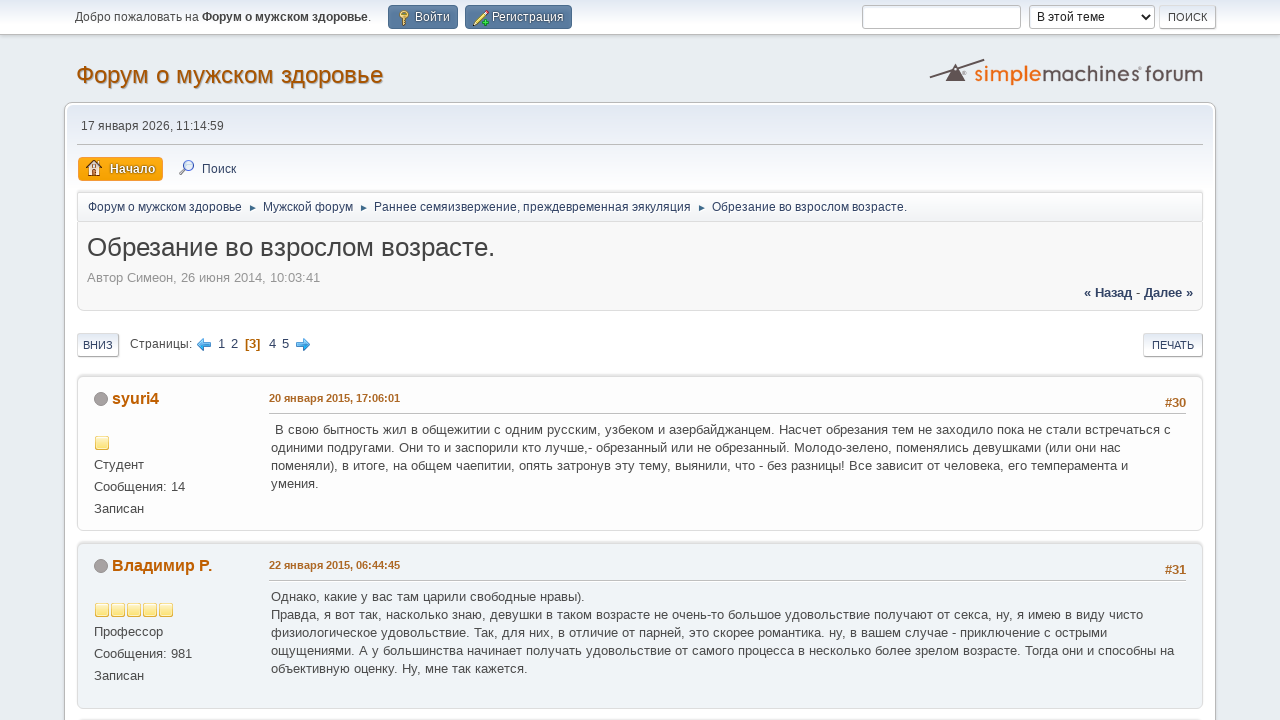

--- FILE ---
content_type: text/html; charset=UTF-8
request_url: https://forum-gpills.ru/index.php?topic=98.30
body_size: 12417
content:
<!DOCTYPE html>
<html lang="ru-RU">
<head>
	<meta charset="UTF-8">
	<link rel="stylesheet" href="https://forum-gpills.ru/Themes/default/css/minified_8a851988726dbf41b6842f669719af4b.css?smf214_1692777064">
	<style>
	img.avatar { max-width: 65px !important; max-height: 65px !important; }
	
	</style>
	<script>
		var smf_theme_url = "https://forum-gpills.ru/Themes/default";
		var smf_default_theme_url = "https://forum-gpills.ru/Themes/default";
		var smf_images_url = "https://forum-gpills.ru/Themes/default/images";
		var smf_smileys_url = "https://forum-gpills.site/Smileys";
		var smf_smiley_sets = "fugue,alienine";
		var smf_smiley_sets_default = "fugue";
		var smf_avatars_url = "http://forum.gpills.me/avatars";
		var smf_scripturl = "https://forum-gpills.ru/index.php?PHPSESSID=a04ca573f4fce55116f311238672007b&amp;";
		var smf_iso_case_folding = false;
		var smf_charset = "UTF-8";
		var smf_session_id = "7ac06e6e000b7d854d8906444fb08a1a";
		var smf_session_var = "f24103b9d0da";
		var smf_member_id = 0;
		var ajax_notification_text = 'Загружается...';
		var help_popup_heading_text = 'Подсказка';
		var banned_text = 'Гость, вы забанены и не можете оставлять сообщения на форуме!';
		var smf_txt_expand = 'Развернуть';
		var smf_txt_shrink = 'Свернуть';
		var smf_collapseAlt = 'Скрыть';
		var smf_expandAlt = 'Показать';
		var smf_quote_expand = false;
		var allow_xhjr_credentials = false;
	</script>
	<script src="https://ajax.googleapis.com/ajax/libs/jquery/3.6.3/jquery.min.js"></script>
	<script src="https://forum-gpills.ru/Themes/default/scripts/jquery.sceditor.bbcode.min.js?smf214_1692777064"></script>
	<script src="https://forum-gpills.ru/Themes/default/scripts/minified_fa0ad9ce7015ad786fbe75b6912d9280.js?smf214_1692777064"></script>
	<script src="https://forum-gpills.ru/Themes/default/scripts/minified_87bac0155a482725df23b51247f31b3a.js?smf214_1692777064" defer></script>
	<script>
		var smf_smileys_url = 'https://forum-gpills.site/Smileys/fugue';
		var bbc_quote_from = 'Цитата';
		var bbc_quote = 'Цитировать';
		var bbc_search_on = 'от';
	var smf_you_sure ='Хотите сделать это?';
	</script>
	<title>Обрезание во взрослом возрасте. - Страница 3</title>
	<meta name="viewport" content="width=device-width, initial-scale=1">
	<meta property="og:site_name" content="Форум о мужском здоровье">
	<meta property="og:title" content="Обрезание во взрослом возрасте. - Страница 3">
	<meta name="keywords" content="форум, виагра, сиалис, левитра, импаза, импотенция, сеалекс, аликапс">
	<meta property="og:url" content="https://forum-gpills.ru/index.php?PHPSESSID=a04ca573f4fce55116f311238672007b&amp;topic=98.30">
	<meta property="og:description" content="Обрезание во взрослом возрасте. - Страница 3">
	<meta name="description" content="Обрезание во взрослом возрасте. - Страница 3">
	<meta name="theme-color" content="#557EA0">
	<link rel="canonical" href="https://forum-gpills.ru/index.php?topic=98.30">
	<link rel="help" href="https://forum-gpills.ru/index.php?PHPSESSID=a04ca573f4fce55116f311238672007b&amp;action=help">
	<link rel="contents" href="https://forum-gpills.ru/index.php?PHPSESSID=a04ca573f4fce55116f311238672007b&amp;">
	<link rel="search" href="https://forum-gpills.ru/index.php?PHPSESSID=a04ca573f4fce55116f311238672007b&amp;action=search">
	<link rel="alternate" type="application/rss+xml" title="Форум о мужском здоровье - RSS" href="https://forum-gpills.ru/index.php?PHPSESSID=a04ca573f4fce55116f311238672007b&amp;action=.xml;type=rss2;board=12">
	<link rel="alternate" type="application/atom+xml" title="Форум о мужском здоровье - Atom" href="https://forum-gpills.ru/index.php?PHPSESSID=a04ca573f4fce55116f311238672007b&amp;action=.xml;type=atom;board=12">
	<link rel="next" href="https://forum-gpills.ru/index.php?PHPSESSID=a04ca573f4fce55116f311238672007b&amp;topic=98.45">
	<link rel="prev" href="https://forum-gpills.ru/index.php?PHPSESSID=a04ca573f4fce55116f311238672007b&amp;topic=98.15">
	<link rel="index" href="https://forum-gpills.ru/index.php?PHPSESSID=a04ca573f4fce55116f311238672007b&amp;board=12.0">
<!-- Yandex.RTB -->
<script>window.yaContextCb=window.yaContextCb||[]</script>
<script src="https://yandex.ru/ads/system/context.js" async></script><style>.vv_special { display:none; }</style>
</head>
<body id="chrome" class="action_messageindex board_12">
<div id="footerfix">
	<div id="top_section">
		<div class="inner_wrap">
			<ul class="floatleft" id="top_info">
				<li class="welcome">
					Добро пожаловать на <strong>Форум о мужском здоровье</strong>.
				</li>
				<li class="button_login">
					<a href="https://forum-gpills.ru/index.php?PHPSESSID=a04ca573f4fce55116f311238672007b&amp;action=login" class="open" onclick="return reqOverlayDiv(this.href, 'Войти', 'login');">
						<span class="main_icons login"></span>
						<span class="textmenu">Войти</span>
					</a>
				</li>
				<li class="button_signup">
					<a href="https://forum-gpills.ru/index.php?PHPSESSID=a04ca573f4fce55116f311238672007b&amp;action=signup" class="open">
						<span class="main_icons regcenter"></span>
						<span class="textmenu">Регистрация</span>
					</a>
				</li>
			</ul>
			<form id="search_form" class="floatright" action="https://forum-gpills.ru/index.php?PHPSESSID=a04ca573f4fce55116f311238672007b&amp;action=search2" method="post" accept-charset="UTF-8">
				<input type="search" name="search" value="">&nbsp;
				<select name="search_selection">
					<option value="all">По всему форуму </option>
					<option value="topic" selected>В этой теме</option>
					<option value="board">В этом разделе</option>
				</select>
				<input type="hidden" name="sd_topic" value="98">
				<input type="submit" name="search2" value="Поиск" class="button">
				<input type="hidden" name="advanced" value="0">
			</form>
		</div><!-- .inner_wrap -->
	</div><!-- #top_section -->
	<div id="header">
		<h1 class="forumtitle">
			<a id="top" href="https://forum-gpills.ru/index.php?PHPSESSID=a04ca573f4fce55116f311238672007b&amp;">Форум о мужском здоровье</a>
		</h1>
		<img id="smflogo" src="https://forum-gpills.ru/Themes/default/images/smflogo.svg" alt="Simple Machines Forum" title="Simple Machines Forum">
	</div>
	<div id="wrapper">
		<div id="upper_section">
			<div id="inner_section">
				<div id="inner_wrap" class="hide_720">
					<div class="user">
						<time datetime="2026-01-17T08:14:59Z">17 января 2026, 11:14:59</time>
					</div>
				</div>
				<a class="mobile_user_menu">
					<span class="menu_icon"></span>
					<span class="text_menu">Главное меню</span>
				</a>
				<div id="main_menu">
					<div id="mobile_user_menu" class="popup_container">
						<div class="popup_window description">
							<div class="popup_heading">Главное меню
								<a href="javascript:void(0);" class="main_icons hide_popup"></a>
							</div>
							
					<ul class="dropmenu menu_nav">
						<li class="button_home">
							<a class="active" href="https://forum-gpills.ru/index.php?PHPSESSID=a04ca573f4fce55116f311238672007b&amp;">
								<span class="main_icons home"></span><span class="textmenu">Начало</span>
							</a>
						</li>
						<li class="button_search">
							<a href="https://forum-gpills.ru/index.php?PHPSESSID=a04ca573f4fce55116f311238672007b&amp;action=search">
								<span class="main_icons search"></span><span class="textmenu">Поиск</span>
							</a>
						</li>
					</ul><!-- .menu_nav -->
						</div>
					</div>
				</div>
				<div class="navigate_section">
					<ul>
						<li>
							<a href="https://forum-gpills.ru/index.php?PHPSESSID=a04ca573f4fce55116f311238672007b&amp;"><span>Форум о мужском здоровье</span></a>
						</li>
						<li>
							<span class="dividers"> &#9658; </span>
							<a href="https://forum-gpills.ru/index.php?PHPSESSID=a04ca573f4fce55116f311238672007b&amp;#c4"><span>Мужской форум</span></a>
						</li>
						<li>
							<span class="dividers"> &#9658; </span>
							<a href="https://forum-gpills.ru/index.php?PHPSESSID=a04ca573f4fce55116f311238672007b&amp;board=12.0"><span>Раннее семяизвержение, преждевременная эякуляция</span></a>
						</li>
						<li class="last">
							<span class="dividers"> &#9658; </span>
							<a href="https://forum-gpills.ru/index.php?PHPSESSID=a04ca573f4fce55116f311238672007b&amp;topic=98.0"><span>Обрезание во взрослом возрасте.</span></a>
						</li>
					</ul>
				</div><!-- .navigate_section -->
			</div><!-- #inner_section -->
		</div><!-- #upper_section -->
		<div id="content_section">
			<div id="main_content_section">
		<div id="display_head" class="information">
			<h2 class="display_title">
				<span id="top_subject">Обрезание во взрослом возрасте.</span>
			</h2>
			<p>Автор Симеон, 26 июня 2014, 10:03:41</p>
			<span class="nextlinks floatright"><a href="https://forum-gpills.ru/index.php?PHPSESSID=a04ca573f4fce55116f311238672007b&amp;topic=98.0;prev_next=prev#new">&laquo; назад</a> - <a href="https://forum-gpills.ru/index.php?PHPSESSID=a04ca573f4fce55116f311238672007b&amp;topic=98.0;prev_next=next#new">далее &raquo;</a></span>
		</div><!-- #display_head -->
		
		<div class="pagesection top">
			
		<div class="buttonlist floatright">
			
				<a class="button button_strip_print" href="https://forum-gpills.ru/index.php?PHPSESSID=a04ca573f4fce55116f311238672007b&amp;action=printpage;topic=98.0"  rel="nofollow">Печать</a>
		</div>
			 
			<div class="pagelinks floatleft">
				<a href="#bot" class="button">Вниз</a>
				<span class="pages">Страницы</span><a class="nav_page" href="https://forum-gpills.ru/index.php?PHPSESSID=a04ca573f4fce55116f311238672007b&amp;topic=98.15"><span class="main_icons previous_page"></span></a> <a class="nav_page" href="https://forum-gpills.ru/index.php?PHPSESSID=a04ca573f4fce55116f311238672007b&amp;topic=98.0">1</a> <a class="nav_page" href="https://forum-gpills.ru/index.php?PHPSESSID=a04ca573f4fce55116f311238672007b&amp;topic=98.15">2</a> <span class="current_page">3</span> <a class="nav_page" href="https://forum-gpills.ru/index.php?PHPSESSID=a04ca573f4fce55116f311238672007b&amp;topic=98.45">4</a> <a class="nav_page" href="https://forum-gpills.ru/index.php?PHPSESSID=a04ca573f4fce55116f311238672007b&amp;topic=98.60">5</a> <a class="nav_page" href="https://forum-gpills.ru/index.php?PHPSESSID=a04ca573f4fce55116f311238672007b&amp;topic=98.45"><span class="main_icons next_page"></span></a> 
			</div>
		<div class="mobile_buttons floatright">
			<a class="button mobile_act">Действия пользователя</a>
			
		</div>
		</div>
		<div id="forumposts">
			<form action="https://forum-gpills.ru/index.php?PHPSESSID=a04ca573f4fce55116f311238672007b&amp;action=quickmod2;topic=98.30" method="post" accept-charset="UTF-8" name="quickModForm" id="quickModForm" onsubmit="return oQuickModify.bInEditMode ? oQuickModify.modifySave('7ac06e6e000b7d854d8906444fb08a1a', 'f24103b9d0da') : false">
				<div class="windowbg" id="msg3295">
					
					<div class="post_wrapper">
						<div class="poster">
							<h4>
								<span class="off" title="Офлайн"></span>
								<a href="https://forum-gpills.ru/index.php?PHPSESSID=a04ca573f4fce55116f311238672007b&amp;action=profile;u=553" title="Просмотр профиля syuri4">syuri4</a>
							</h4>
							<ul class="user_info">
								<li class="avatar">
									<a href="https://forum-gpills.ru/index.php?PHPSESSID=a04ca573f4fce55116f311238672007b&amp;action=profile;u=553"><img class="avatar" src="http://forum.gpills.me/avatars/default.png" alt=""></a>
								</li>
								<li class="icons"><img src="https://forum-gpills.ru/Themes/default/images/membericons/icon.png" alt="*"></li>
								<li class="postgroup">Студент</li>
								<li class="postcount">Сообщения: 14</li>
								<li class="profile">
									<ol class="profile_icons">
									</ol>
								</li><!-- .profile -->
								<li class="poster_ip">Записан</li>
							</ul>
						</div><!-- .poster -->
						<div class="postarea">
							<div class="keyinfo">
								<div id="subject_3295" class="subject_title subject_hidden">
									<a href="https://forum-gpills.ru/index.php?PHPSESSID=a04ca573f4fce55116f311238672007b&amp;msg=3295" rel="nofollow">Re: Обрезание во взрослом возрасте.</a>
								</div>
								<span class="page_number floatright">#30</span>
								<div class="postinfo">
									<span class="messageicon"  style="position: absolute; z-index: -1;">
										<img src="https://forum-gpills.ru/Themes/default/images/post/xx.png" alt="">
									</span>
									<a href="https://forum-gpills.ru/index.php?PHPSESSID=a04ca573f4fce55116f311238672007b&amp;msg=3295" rel="nofollow" title="Ответ #30 - Re: Обрезание во взрослом возрасте." class="smalltext">20 января 2015, 17:06:01</a>
									<span class="spacer"></span>
									<span class="smalltext modified floatright" id="modified_3295">
									</span>
								</div>
								<div id="msg_3295_quick_mod"></div>
							</div><!-- .keyinfo -->
							<div class="post">
								<div class="inner" data-msgid="3295" id="msg_3295">
									&nbsp;В свою бытность жил в общежитии с одним русским, узбеком и азербайджанцем. Насчет обрезания тем не заходило пока не стали встречаться с одиними подругами. Они то и заспорили кто лучше,- обрезанный или не обрезанный. Молодо-зелено, поменялись девушками (или они нас поменяли), в итоге, на общем чаепитии, опять затронув эту тему, выянили, что - без разницы! Все зависит от человека, его темперамента и умения.
								</div>
							</div><!-- .post -->
							<div class="under_message">
							</div><!-- .under_message -->
						</div><!-- .postarea -->
						<div class="moderatorbar">
						</div><!-- .moderatorbar -->
					</div><!-- .post_wrapper -->
				</div><!-- $message[css_class] -->
				<hr class="post_separator">
				<div class="windowbg" id="msg3309">
					
					
					<div class="post_wrapper">
						<div class="poster">
							<h4>
								<span class="off" title="Офлайн"></span>
								<a href="https://forum-gpills.ru/index.php?PHPSESSID=a04ca573f4fce55116f311238672007b&amp;action=profile;u=28" title="Просмотр профиля Владимир Р.">Владимир Р.</a>
							</h4>
							<ul class="user_info">
								<li class="avatar">
									<a href="https://forum-gpills.ru/index.php?PHPSESSID=a04ca573f4fce55116f311238672007b&amp;action=profile;u=28"><img class="avatar" src="http://forum.gpills.me/avatars/Musicians/Nirvana.jpg" alt=""></a>
								</li>
								<li class="icons"><img src="https://forum-gpills.ru/Themes/default/images/membericons/icon.png" alt="*"><img src="https://forum-gpills.ru/Themes/default/images/membericons/icon.png" alt="*"><img src="https://forum-gpills.ru/Themes/default/images/membericons/icon.png" alt="*"><img src="https://forum-gpills.ru/Themes/default/images/membericons/icon.png" alt="*"><img src="https://forum-gpills.ru/Themes/default/images/membericons/icon.png" alt="*"></li>
								<li class="postgroup">Профессор</li>
								<li class="postcount">Сообщения: 981</li>
								<li class="profile">
									<ol class="profile_icons">
									</ol>
								</li><!-- .profile -->
								<li class="poster_ip">Записан</li>
							</ul>
						</div><!-- .poster -->
						<div class="postarea">
							<div class="keyinfo">
								<div id="subject_3309" class="subject_title subject_hidden">
									<a href="https://forum-gpills.ru/index.php?PHPSESSID=a04ca573f4fce55116f311238672007b&amp;msg=3309" rel="nofollow">Re: Обрезание во взрослом возрасте.</a>
								</div>
								<span class="page_number floatright">#31</span>
								<div class="postinfo">
									<span class="messageicon"  style="position: absolute; z-index: -1;">
										<img src="https://forum-gpills.ru/Themes/default/images/post/xx.png" alt="">
									</span>
									<a href="https://forum-gpills.ru/index.php?PHPSESSID=a04ca573f4fce55116f311238672007b&amp;msg=3309" rel="nofollow" title="Ответ #31 - Re: Обрезание во взрослом возрасте." class="smalltext">22 января 2015, 06:44:45</a>
									<span class="spacer"></span>
									<span class="smalltext modified floatright" id="modified_3309">
									</span>
								</div>
								<div id="msg_3309_quick_mod"></div>
							</div><!-- .keyinfo -->
							<div class="post">
								<div class="inner" data-msgid="3309" id="msg_3309">
									Однако, какие у вас там царили свободные нравы).<br />Правда, я вот так, насколько знаю, девушки в таком возрасте не очень-то большое удовольствие получают от секса, ну, я имею в виду чисто физиологическое удовольствие. Так, для них, в отличие от парней, это скорее романтика. ну, в вашем случае - приключение с острыми ощущениями. А у большинства начинает получать удовольствие от самого процесса в несколько более зрелом возрасте. Тогда они и способны на объективную оценку. Ну, мне так кажется.
								</div>
							</div><!-- .post -->
							<div class="under_message">
							</div><!-- .under_message -->
						</div><!-- .postarea -->
						<div class="moderatorbar">
						</div><!-- .moderatorbar -->
					</div><!-- .post_wrapper -->
				</div><!-- $message[css_class] -->
				<hr class="post_separator">
				<div class="windowbg" id="msg3388">
					
					
					<div class="post_wrapper">
						<div class="poster">
							<h4>
								<span class="off" title="Офлайн"></span>
								<a href="https://forum-gpills.ru/index.php?PHPSESSID=a04ca573f4fce55116f311238672007b&amp;action=profile;u=122" title="Просмотр профиля registr">registr</a>
							</h4>
							<ul class="user_info">
								<li class="avatar">
									<a href="https://forum-gpills.ru/index.php?PHPSESSID=a04ca573f4fce55116f311238672007b&amp;action=profile;u=122"><img class="avatar" src="http://forum.gpills.me/avatars/default.png" alt=""></a>
								</li>
								<li class="icons"><img src="https://forum-gpills.ru/Themes/default/images/membericons/icon.png" alt="*"><img src="https://forum-gpills.ru/Themes/default/images/membericons/icon.png" alt="*"><img src="https://forum-gpills.ru/Themes/default/images/membericons/icon.png" alt="*"><img src="https://forum-gpills.ru/Themes/default/images/membericons/icon.png" alt="*"></li>
								<li class="postgroup">Доцент</li>
								<li class="postcount">Сообщения: 302</li>
								<li class="profile">
									<ol class="profile_icons">
									</ol>
								</li><!-- .profile -->
								<li class="poster_ip">Записан</li>
							</ul>
						</div><!-- .poster -->
						<div class="postarea">
							<div class="keyinfo">
								<div id="subject_3388" class="subject_title subject_hidden">
									<a href="https://forum-gpills.ru/index.php?PHPSESSID=a04ca573f4fce55116f311238672007b&amp;msg=3388" rel="nofollow">Re: Обрезание во взрослом возрасте.</a>
								</div>
								<span class="page_number floatright">#32</span>
								<div class="postinfo">
									<span class="messageicon"  style="position: absolute; z-index: -1;">
										<img src="https://forum-gpills.ru/Themes/default/images/post/xx.png" alt="">
									</span>
									<a href="https://forum-gpills.ru/index.php?PHPSESSID=a04ca573f4fce55116f311238672007b&amp;msg=3388" rel="nofollow" title="Ответ #32 - Re: Обрезание во взрослом возрасте." class="smalltext">28 января 2015, 00:01:39</a>
									<span class="spacer"></span>
									<span class="smalltext modified floatright" id="modified_3388">
									</span>
								</div>
								<div id="msg_3388_quick_mod"></div>
							</div><!-- .keyinfo -->
							<div class="post">
								<div class="inner" data-msgid="3388" id="msg_3388">
									В плане секса разницы для девушек естественно нет, а вот в плане гигиены для мужчины есть и очень большая. У меня у самого крайняя плоть на месте, но уже давно хочу удалить, однако не особо тороплюсь, так как нет желания связываться с нашими хирургами. 
								</div>
							</div><!-- .post -->
							<div class="under_message">
							</div><!-- .under_message -->
						</div><!-- .postarea -->
						<div class="moderatorbar">
						</div><!-- .moderatorbar -->
					</div><!-- .post_wrapper -->
				</div><!-- $message[css_class] -->
				<hr class="post_separator">
				<div class="windowbg" id="msg4286">
					
					
					<div class="post_wrapper">
						<div class="poster">
							<h4>
								<span class="off" title="Офлайн"></span>
								<a href="https://forum-gpills.ru/index.php?PHPSESSID=a04ca573f4fce55116f311238672007b&amp;action=profile;u=631" title="Просмотр профиля Олег Игоревич">Олег Игоревич</a>
							</h4>
							<ul class="user_info">
								<li class="avatar">
									<a href="https://forum-gpills.ru/index.php?PHPSESSID=a04ca573f4fce55116f311238672007b&amp;action=profile;u=631"><img class="avatar" src="http://forum.gpills.me/avatars/default.png" alt=""></a>
								</li>
								<li class="icons"><img src="https://forum-gpills.ru/Themes/default/images/membericons/icon.png" alt="*"><img src="https://forum-gpills.ru/Themes/default/images/membericons/icon.png" alt="*"></li>
								<li class="postgroup">Аспирант</li>
								<li class="postcount">Сообщения: 54</li>
								<li class="profile">
									<ol class="profile_icons">
									</ol>
								</li><!-- .profile -->
								<li class="poster_ip">Записан</li>
							</ul>
						</div><!-- .poster -->
						<div class="postarea">
							<div class="keyinfo">
								<div id="subject_4286" class="subject_title subject_hidden">
									<a href="https://forum-gpills.ru/index.php?PHPSESSID=a04ca573f4fce55116f311238672007b&amp;msg=4286" rel="nofollow">Re: Обрезание во взрослом возрасте.</a>
								</div>
								<span class="page_number floatright">#33</span>
								<div class="postinfo">
									<span class="messageicon"  style="position: absolute; z-index: -1;">
										<img src="https://forum-gpills.ru/Themes/default/images/post/xx.png" alt="">
									</span>
									<a href="https://forum-gpills.ru/index.php?PHPSESSID=a04ca573f4fce55116f311238672007b&amp;msg=4286" rel="nofollow" title="Ответ #33 - Re: Обрезание во взрослом возрасте." class="smalltext">15 июня 2015, 14:43:50</a>
									<span class="spacer"></span>
									<span class="smalltext modified floatright" id="modified_4286">
									</span>
								</div>
								<div id="msg_4286_quick_mod"></div>
							</div><!-- .keyinfo -->
							<div class="post">
								<div class="inner" data-msgid="4286" id="msg_4286">
									Ребята, на форумах никто никогда стопроцентно не скажет, в подобной ситуации вам просто нужно сходить к врачу, что вы их так боитесь? Стесняетесь? Это же ваше здоровье, сходите и проконсультируйтесь, может дело совсем не в вашем &quot;друге&quot;, а в вашей голове. Вот не понимаю, что вы хотите здесь услышать, что у всех обрезанных дольше? Сомневаюсь, что это из-за этого у всех будет дольше.
								</div>
							</div><!-- .post -->
							<div class="under_message">
							</div><!-- .under_message -->
						</div><!-- .postarea -->
						<div class="moderatorbar">
						</div><!-- .moderatorbar -->
					</div><!-- .post_wrapper -->
				</div><!-- $message[css_class] -->
				<hr class="post_separator">
				<div class="windowbg" id="msg4312">
					
					
					<div class="post_wrapper">
						<div class="poster">
							<h4>
								<span class="off" title="Офлайн"></span>
								<a href="https://forum-gpills.ru/index.php?PHPSESSID=a04ca573f4fce55116f311238672007b&amp;action=profile;u=747" title="Просмотр профиля Игорь_01">Игорь_01</a>
							</h4>
							<ul class="user_info">
								<li class="avatar">
									<a href="https://forum-gpills.ru/index.php?PHPSESSID=a04ca573f4fce55116f311238672007b&amp;action=profile;u=747"><img class="avatar" src="http://forum.gpills.me/avatars/default.png" alt=""></a>
								</li>
								<li class="icons"><img src="https://forum-gpills.ru/Themes/default/images/membericons/icon.png" alt="*"></li>
								<li class="postgroup">Студент</li>
								<li class="postcount">Сообщения: 3</li>
								<li class="profile">
									<ol class="profile_icons">
									</ol>
								</li><!-- .profile -->
								<li class="poster_ip">Записан</li>
							</ul>
						</div><!-- .poster -->
						<div class="postarea">
							<div class="keyinfo">
								<div id="subject_4312" class="subject_title subject_hidden">
									<a href="https://forum-gpills.ru/index.php?PHPSESSID=a04ca573f4fce55116f311238672007b&amp;msg=4312" rel="nofollow">Re: Обрезание во взрослом возрасте.</a>
								</div>
								<span class="page_number floatright">#34</span>
								<div class="postinfo">
									<span class="messageicon"  style="position: absolute; z-index: -1;">
										<img src="https://forum-gpills.ru/Themes/default/images/post/xx.png" alt="">
									</span>
									<a href="https://forum-gpills.ru/index.php?PHPSESSID=a04ca573f4fce55116f311238672007b&amp;msg=4312" rel="nofollow" title="Ответ #34 - Re: Обрезание во взрослом возрасте." class="smalltext">19 июня 2015, 14:14:54</a>
									<span class="spacer"></span>
									<span class="smalltext modified floatright" id="modified_4312">
									</span>
								</div>
								<div id="msg_4312_quick_mod"></div>
							</div><!-- .keyinfo -->
							<div class="post">
								<div class="inner" data-msgid="4312" id="msg_4312">
									С точки зрения гигиены соответствующего органа практически с гарантией обрезанному проще. У меня много друзей-американцев, так там обрезание нифига не религиозная, а простая гигиеническая процедура. Причём доступная в любом возрасте. А что касается преждевременной эякуляции, то её зависимость от (не)обрезания ещё никем вроде как не доказана.<br /><br />Но тут как? Верите, что после обрезания станет лучше - с очень большой вероятностью таки станет. Хуже не будет точно, а в голове крутится, что ты теперь половой гигант - и всё! <img src="https://forum-gpills.site/Smileys/fugue/smiley.png" alt="&#58;&#41;" title="Улыбка" class="smiley"> Как в старом кино: видеть цель, не видеть препятствий и верить в себя. 
								</div>
							</div><!-- .post -->
							<div class="under_message">
							</div><!-- .under_message -->
						</div><!-- .postarea -->
						<div class="moderatorbar">
						</div><!-- .moderatorbar -->
					</div><!-- .post_wrapper -->
				</div><!-- $message[css_class] -->
				<hr class="post_separator">
				<div class="windowbg" id="msg4371">
					
					
					<div class="post_wrapper">
						<div class="poster">
							<h4>
								<span class="off" title="Офлайн"></span>
								<a href="https://forum-gpills.ru/index.php?PHPSESSID=a04ca573f4fce55116f311238672007b&amp;action=profile;u=631" title="Просмотр профиля Олег Игоревич">Олег Игоревич</a>
							</h4>
							<ul class="user_info">
								<li class="avatar">
									<a href="https://forum-gpills.ru/index.php?PHPSESSID=a04ca573f4fce55116f311238672007b&amp;action=profile;u=631"><img class="avatar" src="http://forum.gpills.me/avatars/default.png" alt=""></a>
								</li>
								<li class="icons"><img src="https://forum-gpills.ru/Themes/default/images/membericons/icon.png" alt="*"><img src="https://forum-gpills.ru/Themes/default/images/membericons/icon.png" alt="*"></li>
								<li class="postgroup">Аспирант</li>
								<li class="postcount">Сообщения: 54</li>
								<li class="profile">
									<ol class="profile_icons">
									</ol>
								</li><!-- .profile -->
								<li class="poster_ip">Записан</li>
							</ul>
						</div><!-- .poster -->
						<div class="postarea">
							<div class="keyinfo">
								<div id="subject_4371" class="subject_title subject_hidden">
									<a href="https://forum-gpills.ru/index.php?PHPSESSID=a04ca573f4fce55116f311238672007b&amp;msg=4371" rel="nofollow">Re: Обрезание во взрослом возрасте.</a>
								</div>
								<span class="page_number floatright">#35</span>
								<div class="postinfo">
									<span class="messageicon"  style="position: absolute; z-index: -1;">
										<img src="https://forum-gpills.ru/Themes/default/images/post/xx.png" alt="">
									</span>
									<a href="https://forum-gpills.ru/index.php?PHPSESSID=a04ca573f4fce55116f311238672007b&amp;msg=4371" rel="nofollow" title="Ответ #35 - Re: Обрезание во взрослом возрасте." class="smalltext">02 июля 2015, 16:34:26</a>
									<span class="spacer"></span>
									<span class="smalltext modified floatright" id="modified_4371">
									</span>
								</div>
								<div id="msg_4371_quick_mod"></div>
							</div><!-- .keyinfo -->
							<div class="post">
								<div class="inner" data-msgid="4371" id="msg_4371">
									Я вот против обрезания, мне кажется, что если природа дала вам такое ваше достоинство, значит это неспроста и оно такое и должно быть. Зачем вмешиваться в природу из за того, что вам так хочется, мне кажется это абсурдным, ищите проблему в голове,либо обратитесь к специалисту, там точно все скажут как надо.
								</div>
							</div><!-- .post -->
							<div class="under_message">
							</div><!-- .under_message -->
						</div><!-- .postarea -->
						<div class="moderatorbar">
						</div><!-- .moderatorbar -->
					</div><!-- .post_wrapper -->
				</div><!-- $message[css_class] -->
				<hr class="post_separator">
				<div class="windowbg" id="msg4376">
					
					
					<div class="post_wrapper">
						<div class="poster">
							<h4>
								<span class="off" title="Офлайн"></span>
								<a href="https://forum-gpills.ru/index.php?PHPSESSID=a04ca573f4fce55116f311238672007b&amp;action=profile;u=28" title="Просмотр профиля Владимир Р.">Владимир Р.</a>
							</h4>
							<ul class="user_info">
								<li class="avatar">
									<a href="https://forum-gpills.ru/index.php?PHPSESSID=a04ca573f4fce55116f311238672007b&amp;action=profile;u=28"><img class="avatar" src="http://forum.gpills.me/avatars/Musicians/Nirvana.jpg" alt=""></a>
								</li>
								<li class="icons"><img src="https://forum-gpills.ru/Themes/default/images/membericons/icon.png" alt="*"><img src="https://forum-gpills.ru/Themes/default/images/membericons/icon.png" alt="*"><img src="https://forum-gpills.ru/Themes/default/images/membericons/icon.png" alt="*"><img src="https://forum-gpills.ru/Themes/default/images/membericons/icon.png" alt="*"><img src="https://forum-gpills.ru/Themes/default/images/membericons/icon.png" alt="*"></li>
								<li class="postgroup">Профессор</li>
								<li class="postcount">Сообщения: 981</li>
								<li class="profile">
									<ol class="profile_icons">
									</ol>
								</li><!-- .profile -->
								<li class="poster_ip">Записан</li>
							</ul>
						</div><!-- .poster -->
						<div class="postarea">
							<div class="keyinfo">
								<div id="subject_4376" class="subject_title subject_hidden">
									<a href="https://forum-gpills.ru/index.php?PHPSESSID=a04ca573f4fce55116f311238672007b&amp;msg=4376" rel="nofollow">Re: Обрезание во взрослом возрасте.</a>
								</div>
								<span class="page_number floatright">#36</span>
								<div class="postinfo">
									<span class="messageicon"  style="position: absolute; z-index: -1;">
										<img src="https://forum-gpills.ru/Themes/default/images/post/xx.png" alt="">
									</span>
									<a href="https://forum-gpills.ru/index.php?PHPSESSID=a04ca573f4fce55116f311238672007b&amp;msg=4376" rel="nofollow" title="Ответ #36 - Re: Обрезание во взрослом возрасте." class="smalltext">03 июля 2015, 15:15:46</a>
									<span class="spacer"></span>
									<span class="smalltext modified floatright" id="modified_4376">
									</span>
								</div>
								<div id="msg_4376_quick_mod"></div>
							</div><!-- .keyinfo -->
							<div class="post">
								<div class="inner" data-msgid="4376" id="msg_4376">
									Вообще невозможно читать эту дичь про &quot;гигиену&quot; и всё такое... как будто люди живут в пустыне или степи, где воды нет...<br />Любой нормальный современный мужчина должен соблюдать правила личной гигиены. Думаю, это не сложно -ежедневно утром и вечером мыть своё хозяйство... <br />Вообще-то природа ничем лишним человека в норме не наделяет. Даже аппендикс нужен.&nbsp; Не говоря уже о крайней плоти.
								</div>
							</div><!-- .post -->
							<div class="under_message">
							</div><!-- .under_message -->
						</div><!-- .postarea -->
						<div class="moderatorbar">
						</div><!-- .moderatorbar -->
					</div><!-- .post_wrapper -->
				</div><!-- $message[css_class] -->
				<hr class="post_separator">
				<div class="windowbg" id="msg4422">
					
					
					<div class="post_wrapper">
						<div class="poster">
							<h4>
								<span class="off" title="Офлайн"></span>
								<a href="https://forum-gpills.ru/index.php?PHPSESSID=a04ca573f4fce55116f311238672007b&amp;action=profile;u=741" title="Просмотр профиля Змей">Змей</a>
							</h4>
							<ul class="user_info">
								<li class="avatar">
									<a href="https://forum-gpills.ru/index.php?PHPSESSID=a04ca573f4fce55116f311238672007b&amp;action=profile;u=741"><img class="avatar" src="http://forum.gpills.me/avatars/default.png" alt=""></a>
								</li>
								<li class="icons"><img src="https://forum-gpills.ru/Themes/default/images/membericons/icon.png" alt="*"><img src="https://forum-gpills.ru/Themes/default/images/membericons/icon.png" alt="*"><img src="https://forum-gpills.ru/Themes/default/images/membericons/icon.png" alt="*"></li>
								<li class="postgroup">Научный сотрудник</li>
								<li class="postcount">Сообщения: 145</li>
								<li class="profile">
									<ol class="profile_icons">
									</ol>
								</li><!-- .profile -->
								<li class="poster_ip">Записан</li>
							</ul>
						</div><!-- .poster -->
						<div class="postarea">
							<div class="keyinfo">
								<div id="subject_4422" class="subject_title subject_hidden">
									<a href="https://forum-gpills.ru/index.php?PHPSESSID=a04ca573f4fce55116f311238672007b&amp;msg=4422" rel="nofollow">Re: Обрезание во взрослом возрасте.</a>
								</div>
								<span class="page_number floatright">#37</span>
								<div class="postinfo">
									<span class="messageicon"  style="position: absolute; z-index: -1;">
										<img src="https://forum-gpills.ru/Themes/default/images/post/xx.png" alt="">
									</span>
									<a href="https://forum-gpills.ru/index.php?PHPSESSID=a04ca573f4fce55116f311238672007b&amp;msg=4422" rel="nofollow" title="Ответ #37 - Re: Обрезание во взрослом возрасте." class="smalltext">09 июля 2015, 19:02:51</a>
									<span class="spacer"></span>
									<span class="smalltext modified floatright" id="modified_4422">
									</span>
								</div>
								<div id="msg_4422_quick_mod"></div>
							</div><!-- .keyinfo -->
							<div class="post">
								<div class="inner" data-msgid="4422" id="msg_4422">
									Согласен с мнением, что в организме ничего лишнего нет. Природа мудрее людей, и если есть аппендикс и крайняя плоть - значит, они нужны.<br />Можно, конечно, жить и без них. Но если так рассуждать, то и без ног, например, есть люди, живут.<br />Гигиена...Да, сейчас не каменный век. Никаких проблем по поводу соблюдения гигиены нет.<br />Ну а в сексе, действительно, главное не то, обрезанный или нет, а желание и умение. И внимание к партнерше.<br />Как-то так.
								</div>
							</div><!-- .post -->
							<div class="under_message">
							</div><!-- .under_message -->
						</div><!-- .postarea -->
						<div class="moderatorbar">
						</div><!-- .moderatorbar -->
					</div><!-- .post_wrapper -->
				</div><!-- $message[css_class] -->
				<hr class="post_separator">
				<div class="windowbg" id="msg4985">
					
					
					<div class="post_wrapper">
						<div class="poster">
							<h4>
								<span class="off" title="Офлайн"></span>
								<a href="https://forum-gpills.ru/index.php?PHPSESSID=a04ca573f4fce55116f311238672007b&amp;action=profile;u=688" title="Просмотр профиля bekas">bekas</a>
							</h4>
							<ul class="user_info">
								<li class="avatar">
									<a href="https://forum-gpills.ru/index.php?PHPSESSID=a04ca573f4fce55116f311238672007b&amp;action=profile;u=688"><img class="avatar" src="http://forum.gpills.me/avatars/default.png" alt=""></a>
								</li>
								<li class="icons"><img src="https://forum-gpills.ru/Themes/default/images/membericons/icon.png" alt="*"><img src="https://forum-gpills.ru/Themes/default/images/membericons/icon.png" alt="*"><img src="https://forum-gpills.ru/Themes/default/images/membericons/icon.png" alt="*"></li>
								<li class="postgroup">Научный сотрудник</li>
								<li class="postcount">Сообщения: 216</li>
								<li class="profile">
									<ol class="profile_icons">
									</ol>
								</li><!-- .profile -->
								<li class="poster_ip">Записан</li>
							</ul>
						</div><!-- .poster -->
						<div class="postarea">
							<div class="keyinfo">
								<div id="subject_4985" class="subject_title subject_hidden">
									<a href="https://forum-gpills.ru/index.php?PHPSESSID=a04ca573f4fce55116f311238672007b&amp;msg=4985" rel="nofollow">Re: Обрезание во взрослом возрасте.</a>
								</div>
								<span class="page_number floatright">#38</span>
								<div class="postinfo">
									<span class="messageicon"  style="position: absolute; z-index: -1;">
										<img src="https://forum-gpills.ru/Themes/default/images/post/xx.png" alt="">
									</span>
									<a href="https://forum-gpills.ru/index.php?PHPSESSID=a04ca573f4fce55116f311238672007b&amp;msg=4985" rel="nofollow" title="Ответ #38 - Re: Обрезание во взрослом возрасте." class="smalltext">04 декабря 2015, 15:47:48</a>
									<span class="spacer"></span>
									<span class="smalltext modified floatright" id="modified_4985">
									</span>
								</div>
								<div id="msg_4985_quick_mod"></div>
							</div><!-- .keyinfo -->
							<div class="post">
								<div class="inner" data-msgid="4985" id="msg_4985">
									Я бы давно сделал, если бы самой процедуры и наших врачей-палачей не побаивался. Во-первых, гигиена. Во-вторых, половой акт удлиняется, а в третьих, просто мне кажется даже выглядит лучше)), хотя я не особо прям уж такой ценитель мужских членов)). У меня вообще был фимоз до 25 лет где-то, обошелся без хирургического вмешательства, а так очень переживал.
								</div>
							</div><!-- .post -->
							<div class="under_message">
							</div><!-- .under_message -->
						</div><!-- .postarea -->
						<div class="moderatorbar">
						</div><!-- .moderatorbar -->
					</div><!-- .post_wrapper -->
				</div><!-- $message[css_class] -->
				<hr class="post_separator">
				<div class="windowbg" id="msg5036">
					
					
					<div class="post_wrapper">
						<div class="poster">
							<h4>
								<span class="off" title="Офлайн"></span>
								<a href="https://forum-gpills.ru/index.php?PHPSESSID=a04ca573f4fce55116f311238672007b&amp;action=profile;u=28" title="Просмотр профиля Владимир Р.">Владимир Р.</a>
							</h4>
							<ul class="user_info">
								<li class="avatar">
									<a href="https://forum-gpills.ru/index.php?PHPSESSID=a04ca573f4fce55116f311238672007b&amp;action=profile;u=28"><img class="avatar" src="http://forum.gpills.me/avatars/Musicians/Nirvana.jpg" alt=""></a>
								</li>
								<li class="icons"><img src="https://forum-gpills.ru/Themes/default/images/membericons/icon.png" alt="*"><img src="https://forum-gpills.ru/Themes/default/images/membericons/icon.png" alt="*"><img src="https://forum-gpills.ru/Themes/default/images/membericons/icon.png" alt="*"><img src="https://forum-gpills.ru/Themes/default/images/membericons/icon.png" alt="*"><img src="https://forum-gpills.ru/Themes/default/images/membericons/icon.png" alt="*"></li>
								<li class="postgroup">Профессор</li>
								<li class="postcount">Сообщения: 981</li>
								<li class="profile">
									<ol class="profile_icons">
									</ol>
								</li><!-- .profile -->
								<li class="poster_ip">Записан</li>
							</ul>
						</div><!-- .poster -->
						<div class="postarea">
							<div class="keyinfo">
								<div id="subject_5036" class="subject_title subject_hidden">
									<a href="https://forum-gpills.ru/index.php?PHPSESSID=a04ca573f4fce55116f311238672007b&amp;msg=5036" rel="nofollow">Re: Обрезание во взрослом возрасте.</a>
								</div>
								<span class="page_number floatright">#39</span>
								<div class="postinfo">
									<span class="messageicon"  style="position: absolute; z-index: -1;">
										<img src="https://forum-gpills.ru/Themes/default/images/post/xx.png" alt="">
									</span>
									<a href="https://forum-gpills.ru/index.php?PHPSESSID=a04ca573f4fce55116f311238672007b&amp;msg=5036" rel="nofollow" title="Ответ #39 - Re: Обрезание во взрослом возрасте." class="smalltext">12 декабря 2015, 16:26:27</a>
									<span class="spacer"></span>
									<span class="smalltext modified floatright" id="modified_5036">
									</span>
								</div>
								<div id="msg_5036_quick_mod"></div>
							</div><!-- .keyinfo -->
							<div class="post">
								<div class="inner" data-msgid="5036" id="msg_5036">
									Вekas, серьёзно, что ли? Был фимоз&nbsp; аж до 25 лет? И всё удалось решить без операции? Я думал, что это всё разводка и мифы, типа &quot;лечение фимоза консервативными методами&quot;.&nbsp; Да как вы вообще терпели всё это? Мне казалось, что с этим вообще жутко некомфортно жить. Хотя, вроде, пишут, что даже с помощью мастурбации по специальной методике можно от этого избавиться.&nbsp; Но я как-то всегда думал, что это сказки..
								</div>
							</div><!-- .post -->
							<div class="under_message">
							</div><!-- .under_message -->
						</div><!-- .postarea -->
						<div class="moderatorbar">
						</div><!-- .moderatorbar -->
					</div><!-- .post_wrapper -->
				</div><!-- $message[css_class] -->
				<hr class="post_separator">
				<div class="windowbg" id="msg5053">
					
					
					<div class="post_wrapper">
						<div class="poster">
							<h4>
								<span class="off" title="Офлайн"></span>
								<a href="https://forum-gpills.ru/index.php?PHPSESSID=a04ca573f4fce55116f311238672007b&amp;action=profile;u=688" title="Просмотр профиля bekas">bekas</a>
							</h4>
							<ul class="user_info">
								<li class="avatar">
									<a href="https://forum-gpills.ru/index.php?PHPSESSID=a04ca573f4fce55116f311238672007b&amp;action=profile;u=688"><img class="avatar" src="http://forum.gpills.me/avatars/default.png" alt=""></a>
								</li>
								<li class="icons"><img src="https://forum-gpills.ru/Themes/default/images/membericons/icon.png" alt="*"><img src="https://forum-gpills.ru/Themes/default/images/membericons/icon.png" alt="*"><img src="https://forum-gpills.ru/Themes/default/images/membericons/icon.png" alt="*"></li>
								<li class="postgroup">Научный сотрудник</li>
								<li class="postcount">Сообщения: 216</li>
								<li class="profile">
									<ol class="profile_icons">
									</ol>
								</li><!-- .profile -->
								<li class="poster_ip">Записан</li>
							</ul>
						</div><!-- .poster -->
						<div class="postarea">
							<div class="keyinfo">
								<div id="subject_5053" class="subject_title subject_hidden">
									<a href="https://forum-gpills.ru/index.php?PHPSESSID=a04ca573f4fce55116f311238672007b&amp;msg=5053" rel="nofollow">Re: Обрезание во взрослом возрасте.</a>
								</div>
								<span class="page_number floatright">#40</span>
								<div class="postinfo">
									<span class="messageicon"  style="position: absolute; z-index: -1;">
										<img src="https://forum-gpills.ru/Themes/default/images/post/xx.png" alt="">
									</span>
									<a href="https://forum-gpills.ru/index.php?PHPSESSID=a04ca573f4fce55116f311238672007b&amp;msg=5053" rel="nofollow" title="Ответ #40 - Re: Обрезание во взрослом возрасте." class="smalltext">14 декабря 2015, 13:14:58</a>
									<span class="spacer"></span>
									<span class="smalltext modified floatright" id="modified_5053">
									</span>
								</div>
								<div id="msg_5053_quick_mod"></div>
							</div><!-- .keyinfo -->
							<div class="post">
								<div class="inner" data-msgid="5053" id="msg_5053">
									Так и было действительно, но сексом занимался, не совсем регулярно, конечно, так как постоянной партнерши и отношений долгих особо не было. Сам думал, что только операцией можно решить дело, долго собирался к врачу, а как секс на постоянной основе стал и девушку встретил, так и растянулось всё там, сам не ожидал, про мастурбацию рассказывать не буду)), но не без этого.))
								</div>
							</div><!-- .post -->
							<div class="under_message">
							</div><!-- .under_message -->
						</div><!-- .postarea -->
						<div class="moderatorbar">
						</div><!-- .moderatorbar -->
					</div><!-- .post_wrapper -->
				</div><!-- $message[css_class] -->
				<hr class="post_separator">
				<div class="windowbg" id="msg6016">
					
					
					<div class="post_wrapper">
						<div class="poster">
							<h4>
								<span class="off" title="Офлайн"></span>
								<a href="https://forum-gpills.ru/index.php?PHPSESSID=a04ca573f4fce55116f311238672007b&amp;action=profile;u=643" title="Просмотр профиля Leon">Leon</a>
							</h4>
							<ul class="user_info">
								<li class="avatar">
									<a href="https://forum-gpills.ru/index.php?PHPSESSID=a04ca573f4fce55116f311238672007b&amp;action=profile;u=643"><img class="avatar" src="http://forum.gpills.me/avatars/default.png" alt=""></a>
								</li>
								<li class="icons"><img src="https://forum-gpills.ru/Themes/default/images/membericons/icon.png" alt="*"><img src="https://forum-gpills.ru/Themes/default/images/membericons/icon.png" alt="*"><img src="https://forum-gpills.ru/Themes/default/images/membericons/icon.png" alt="*"><img src="https://forum-gpills.ru/Themes/default/images/membericons/icon.png" alt="*"><img src="https://forum-gpills.ru/Themes/default/images/membericons/icon.png" alt="*"></li>
								<li class="postgroup">Профессор</li>
								<li class="postcount">Сообщения: 734</li>
								<li class="profile">
									<ol class="profile_icons">
									</ol>
								</li><!-- .profile -->
								<li class="poster_ip">Записан</li>
							</ul>
						</div><!-- .poster -->
						<div class="postarea">
							<div class="keyinfo">
								<div id="subject_6016" class="subject_title subject_hidden">
									<a href="https://forum-gpills.ru/index.php?PHPSESSID=a04ca573f4fce55116f311238672007b&amp;msg=6016" rel="nofollow">Re: Обрезание во взрослом возрасте.</a>
								</div>
								<span class="page_number floatright">#41</span>
								<div class="postinfo">
									<span class="messageicon"  style="position: absolute; z-index: -1;">
										<img src="https://forum-gpills.ru/Themes/default/images/post/xx.png" alt="">
									</span>
									<a href="https://forum-gpills.ru/index.php?PHPSESSID=a04ca573f4fce55116f311238672007b&amp;msg=6016" rel="nofollow" title="Ответ #41 - Re: Обрезание во взрослом возрасте." class="smalltext">06 мая 2016, 15:42:53</a>
									<span class="spacer"></span>
									<span class="smalltext modified floatright" id="modified_6016">
									</span>
								</div>
								<div id="msg_6016_quick_mod"></div>
							</div><!-- .keyinfo -->
							<div class="post">
								<div class="inner" data-msgid="6016" id="msg_6016">
									<blockquote class="bbc_standard_quote"><cite><a href="https://forum-gpills.ru/index.php?PHPSESSID=a04ca573f4fce55116f311238672007b&amp;topic=98.msg1023#msg1023">Цитата: Роман1989 от 02 июля 2014, 08:25:08</a></cite><br />В детстве все намного быстрее и не так больно заживает, Вы представляете как будет больно. Конечно, под наркозом не больно, но после.....Я не думаю, что обрезание это единственный выход из ситуации. Если такая проблема есть, я думаю, что лучше сначала обратиться к более адекватным методам, например, сходить к психологу, может он поможет, при чем не на один сеанс, как думают некоторые мужики, раз сходил-не помогло и чего туда ходить.<br /></blockquote>Тоже думаю, что обрезание взрослого это больно. Это же хирургическая операция под наркозом, если у детей все проходит легко и безболезненно, то для взрослого могут быть проблемы. Ребенок с обрезанием привыкает к своему состоянию, а взрослому потребуется большой период адаптации и неизвестно как это отразится на сексуальной жизни и ощущениях. Так что я бы не рискнул.
								</div>
							</div><!-- .post -->
							<div class="under_message">
							</div><!-- .under_message -->
						</div><!-- .postarea -->
						<div class="moderatorbar">
						</div><!-- .moderatorbar -->
					</div><!-- .post_wrapper -->
				</div><!-- $message[css_class] -->
				<hr class="post_separator">
				<div class="windowbg" id="msg6488">
					
					
					<div class="post_wrapper">
						<div class="poster">
							<h4>
								<span class="off" title="Офлайн"></span>
								<a href="https://forum-gpills.ru/index.php?PHPSESSID=a04ca573f4fce55116f311238672007b&amp;action=profile;u=985" title="Просмотр профиля Aleks">Aleks</a>
							</h4>
							<ul class="user_info">
								<li class="avatar">
									<a href="https://forum-gpills.ru/index.php?PHPSESSID=a04ca573f4fce55116f311238672007b&amp;action=profile;u=985"><img class="avatar" src="http://forum.gpills.me/avatars/default.png" alt=""></a>
								</li>
								<li class="icons"><img src="https://forum-gpills.ru/Themes/default/images/membericons/icon.png" alt="*"><img src="https://forum-gpills.ru/Themes/default/images/membericons/icon.png" alt="*"><img src="https://forum-gpills.ru/Themes/default/images/membericons/icon.png" alt="*"></li>
								<li class="postgroup">Научный сотрудник</li>
								<li class="postcount">Сообщения: 167</li>
								<li class="profile">
									<ol class="profile_icons">
									</ol>
								</li><!-- .profile -->
								<li class="poster_ip">Записан</li>
							</ul>
						</div><!-- .poster -->
						<div class="postarea">
							<div class="keyinfo">
								<div id="subject_6488" class="subject_title subject_hidden">
									<a href="https://forum-gpills.ru/index.php?PHPSESSID=a04ca573f4fce55116f311238672007b&amp;msg=6488" rel="nofollow">Re: Обрезание во взрослом возрасте.</a>
								</div>
								<span class="page_number floatright">#42</span>
								<div class="postinfo">
									<span class="messageicon"  style="position: absolute; z-index: -1;">
										<img src="https://forum-gpills.ru/Themes/default/images/post/xx.png" alt="">
									</span>
									<a href="https://forum-gpills.ru/index.php?PHPSESSID=a04ca573f4fce55116f311238672007b&amp;msg=6488" rel="nofollow" title="Ответ #42 - Re: Обрезание во взрослом возрасте." class="smalltext">24 июля 2016, 12:50:41</a>
									<span class="spacer"></span>
									<span class="smalltext modified floatright" id="modified_6488">
									</span>
								</div>
								<div id="msg_6488_quick_mod"></div>
							</div><!-- .keyinfo -->
							<div class="post">
								<div class="inner" data-msgid="6488" id="msg_6488">
									У меня есть два друга, которые в детстве прошли через обрезание. Про одного ничего в этом плане не знаю, но вот у второго точно есть проблема &quot;скорострельности&quot; (трепались как-то по пьяни на эти темы, он сам жаловался). Так что даже обрезание, сделанное в детском возрасте, не гарантирует отсутствие этой проблемы. Как тут надеяться на обрезание, сделанное взрослому?.. Нет, я бы не рискнул.
								</div>
							</div><!-- .post -->
							<div class="under_message">
							</div><!-- .under_message -->
						</div><!-- .postarea -->
						<div class="moderatorbar">
						</div><!-- .moderatorbar -->
					</div><!-- .post_wrapper -->
				</div><!-- $message[css_class] -->
				<hr class="post_separator">
				<div class="windowbg" id="msg6571">
					
					
					<div class="post_wrapper">
						<div class="poster">
							<h4>
								<span class="off" title="Офлайн"></span>
								<a href="https://forum-gpills.ru/index.php?PHPSESSID=a04ca573f4fce55116f311238672007b&amp;action=profile;u=763" title="Просмотр профиля Игорь Як">Игорь Як</a>
							</h4>
							<ul class="user_info">
								<li class="avatar">
									<a href="https://forum-gpills.ru/index.php?PHPSESSID=a04ca573f4fce55116f311238672007b&amp;action=profile;u=763"><img class="avatar" src="http://forum.gpills.me/avatars/Musicians/U2.jpg" alt=""></a>
								</li>
								<li class="icons"><img src="https://forum-gpills.ru/Themes/default/images/membericons/icon.png" alt="*"><img src="https://forum-gpills.ru/Themes/default/images/membericons/icon.png" alt="*"><img src="https://forum-gpills.ru/Themes/default/images/membericons/icon.png" alt="*"></li>
								<li class="postgroup">Научный сотрудник</li>
								<li class="postcount">Сообщения: 100</li>
								<li class="profile">
									<ol class="profile_icons">
									</ol>
								</li><!-- .profile -->
								<li class="poster_ip">Записан</li>
							</ul>
						</div><!-- .poster -->
						<div class="postarea">
							<div class="keyinfo">
								<div id="subject_6571" class="subject_title subject_hidden">
									<a href="https://forum-gpills.ru/index.php?PHPSESSID=a04ca573f4fce55116f311238672007b&amp;msg=6571" rel="nofollow">Re: Обрезание во взрослом возрасте.</a>
								</div>
								<span class="page_number floatright">#43</span>
								<div class="postinfo">
									<span class="messageicon"  style="position: absolute; z-index: -1;">
										<img src="https://forum-gpills.ru/Themes/default/images/post/xx.png" alt="">
									</span>
									<a href="https://forum-gpills.ru/index.php?PHPSESSID=a04ca573f4fce55116f311238672007b&amp;msg=6571" rel="nofollow" title="Ответ #43 - Re: Обрезание во взрослом возрасте." class="smalltext">08 августа 2016, 10:46:19</a>
									<span class="spacer"></span>
									<span class="smalltext modified floatright" id="modified_6571">
									</span>
								</div>
								<div id="msg_6571_quick_mod"></div>
							</div><!-- .keyinfo -->
							<div class="post">
								<div class="inner" data-msgid="6571" id="msg_6571">
									Подобные проблемы я лично испытал только с возрастом, когда начал падать свой уровень тестостерона. До этого всё было нормально. Теперь обратим внимание на, как выразился автор, не совсем русских ребят. У них этот гормон можно сказать из ушей капает, это видно даже по телосложению. Так вот, как только я вернул уровень тестостерона в норму, подобная проблема исчезла и обрезание тут совсем не причём.
								</div>
							</div><!-- .post -->
							<div class="under_message">
							</div><!-- .under_message -->
						</div><!-- .postarea -->
						<div class="moderatorbar">
						</div><!-- .moderatorbar -->
					</div><!-- .post_wrapper -->
				</div><!-- $message[css_class] -->
				<hr class="post_separator">
				<div class="windowbg" id="msg6572">
					
					
					<div class="post_wrapper">
						<div class="poster">
							<h4>
								<span class="off" title="Офлайн"></span>
								<a href="https://forum-gpills.ru/index.php?PHPSESSID=a04ca573f4fce55116f311238672007b&amp;action=profile;u=741" title="Просмотр профиля Змей">Змей</a>
							</h4>
							<ul class="user_info">
								<li class="avatar">
									<a href="https://forum-gpills.ru/index.php?PHPSESSID=a04ca573f4fce55116f311238672007b&amp;action=profile;u=741"><img class="avatar" src="http://forum.gpills.me/avatars/default.png" alt=""></a>
								</li>
								<li class="icons"><img src="https://forum-gpills.ru/Themes/default/images/membericons/icon.png" alt="*"><img src="https://forum-gpills.ru/Themes/default/images/membericons/icon.png" alt="*"><img src="https://forum-gpills.ru/Themes/default/images/membericons/icon.png" alt="*"></li>
								<li class="postgroup">Научный сотрудник</li>
								<li class="postcount">Сообщения: 145</li>
								<li class="profile">
									<ol class="profile_icons">
									</ol>
								</li><!-- .profile -->
								<li class="poster_ip">Записан</li>
							</ul>
						</div><!-- .poster -->
						<div class="postarea">
							<div class="keyinfo">
								<div id="subject_6572" class="subject_title subject_hidden">
									<a href="https://forum-gpills.ru/index.php?PHPSESSID=a04ca573f4fce55116f311238672007b&amp;msg=6572" rel="nofollow">Re: Обрезание во взрослом возрасте.</a>
								</div>
								<span class="page_number floatright">#44</span>
								<div class="postinfo">
									<span class="messageicon"  style="position: absolute; z-index: -1;">
										<img src="https://forum-gpills.ru/Themes/default/images/post/xx.png" alt="">
									</span>
									<a href="https://forum-gpills.ru/index.php?PHPSESSID=a04ca573f4fce55116f311238672007b&amp;msg=6572" rel="nofollow" title="Ответ #44 - Re: Обрезание во взрослом возрасте." class="smalltext">08 августа 2016, 11:35:32</a>
									<span class="spacer"></span>
									<span class="smalltext modified floatright" id="modified_6572">
									</span>
								</div>
								<div id="msg_6572_quick_mod"></div>
							</div><!-- .keyinfo -->
							<div class="post">
								<div class="inner" data-msgid="6572" id="msg_6572">
									Я тоже сторонник мнения, что если что-то в организме дано природой, значит, &quot;лишним&quot; это не является.<br />До недавних пор, например, бытовало мнение, что аппендикс - лишняя часть в организме, совершенно не нужная, и лучше, мол, его вообще удалять. Но, как выяснилось, всё же небесполезен он. Так же и с крайней плотью, думаю.<br />Хотя, если у некоторых народов таковы традиции - что ж против них не попрешь.<br />Нам же, думаю, не стоит делать обрезание. Вряд ли этот метод поможет справиться с проблемами интимного характера.
								</div>
							</div><!-- .post -->
							<div class="under_message">
							</div><!-- .under_message -->
						</div><!-- .postarea -->
						<div class="moderatorbar">
						</div><!-- .moderatorbar -->
					</div><!-- .post_wrapper -->
				</div><!-- $message[css_class] -->
				<hr class="post_separator">
			</form>
		</div><!-- #forumposts -->
		<div class="pagesection">
			
		<div class="buttonlist floatright">
			
				<a class="button button_strip_print" href="https://forum-gpills.ru/index.php?PHPSESSID=a04ca573f4fce55116f311238672007b&amp;action=printpage;topic=98.0"  rel="nofollow">Печать</a>
		</div>
			 
			<div class="pagelinks floatleft">
				<a href="#main_content_section" class="button" id="bot">Вверх</a>
				<span class="pages">Страницы</span><a class="nav_page" href="https://forum-gpills.ru/index.php?PHPSESSID=a04ca573f4fce55116f311238672007b&amp;topic=98.15"><span class="main_icons previous_page"></span></a> <a class="nav_page" href="https://forum-gpills.ru/index.php?PHPSESSID=a04ca573f4fce55116f311238672007b&amp;topic=98.0">1</a> <a class="nav_page" href="https://forum-gpills.ru/index.php?PHPSESSID=a04ca573f4fce55116f311238672007b&amp;topic=98.15">2</a> <span class="current_page">3</span> <a class="nav_page" href="https://forum-gpills.ru/index.php?PHPSESSID=a04ca573f4fce55116f311238672007b&amp;topic=98.45">4</a> <a class="nav_page" href="https://forum-gpills.ru/index.php?PHPSESSID=a04ca573f4fce55116f311238672007b&amp;topic=98.60">5</a> <a class="nav_page" href="https://forum-gpills.ru/index.php?PHPSESSID=a04ca573f4fce55116f311238672007b&amp;topic=98.45"><span class="main_icons next_page"></span></a> 
			</div>
		<div class="mobile_buttons floatright">
			<a class="button mobile_act">Действия пользователя</a>
			
		</div>
		</div>
				<div class="navigate_section">
					<ul>
						<li>
							<a href="https://forum-gpills.ru/index.php?PHPSESSID=a04ca573f4fce55116f311238672007b&amp;"><span>Форум о мужском здоровье</span></a>
						</li>
						<li>
							<span class="dividers"> &#9658; </span>
							<a href="https://forum-gpills.ru/index.php?PHPSESSID=a04ca573f4fce55116f311238672007b&amp;#c4"><span>Мужской форум</span></a>
						</li>
						<li>
							<span class="dividers"> &#9658; </span>
							<a href="https://forum-gpills.ru/index.php?PHPSESSID=a04ca573f4fce55116f311238672007b&amp;board=12.0"><span>Раннее семяизвержение, преждевременная эякуляция</span></a>
						</li>
						<li class="last">
							<span class="dividers"> &#9658; </span>
							<a href="https://forum-gpills.ru/index.php?PHPSESSID=a04ca573f4fce55116f311238672007b&amp;topic=98.0"><span>Обрезание во взрослом возрасте.</span></a>
						</li>
					</ul>
				</div><!-- .navigate_section -->
		<div id="moderationbuttons">
			
		</div>
		<div id="display_jump_to"></div>
		<div id="mobile_action" class="popup_container">
			<div class="popup_window description">
				<div class="popup_heading">
					Действия пользователя
					<a href="javascript:void(0);" class="main_icons hide_popup"></a>
				</div>
				
		<div class="buttonlist">
			
				<a class="button button_strip_print" href="https://forum-gpills.ru/index.php?PHPSESSID=a04ca573f4fce55116f311238672007b&amp;action=printpage;topic=98.0"  rel="nofollow">Печать</a>
		</div>
			</div>
		</div>
		<script>
			if ('XMLHttpRequest' in window)
			{
				var oQuickModify = new QuickModify({
					sScriptUrl: smf_scripturl,
					sClassName: 'quick_edit',
					bShowModify: true,
					iTopicId: 98,
					sTemplateBodyEdit: '\n\t\t\t\t\t\t<div id="quick_edit_body_container">\n\t\t\t\t\t\t\t<div id="error_box" class="error"><' + '/div>\n\t\t\t\t\t\t\t<textarea class="editor" name="message" rows="12" tabindex="1">%body%<' + '/textarea><br>\n\t\t\t\t\t\t\t<input type="hidden" name="f24103b9d0da" value="7ac06e6e000b7d854d8906444fb08a1a">\n\t\t\t\t\t\t\t<input type="hidden" name="topic" value="98">\n\t\t\t\t\t\t\t<input type="hidden" name="msg" value="%msg_id%">\n\t\t\t\t\t\t\t<div class="righttext quickModifyMargin">\n\t\t\t\t\t\t\t\t<input type="submit" name="post" value="Сохранить" tabindex="2" onclick="return oQuickModify.modifySave(\'7ac06e6e000b7d854d8906444fb08a1a\', \'f24103b9d0da\');" accesskey="s" class="button"> <input type="submit" name="cancel" value="Отмена" tabindex="3" onclick="return oQuickModify.modifyCancel();" class="button">\n\t\t\t\t\t\t\t<' + '/div>\n\t\t\t\t\t\t<' + '/div>',
					sTemplateSubjectEdit: '<input type="text" name="subject" value="%subject%" size="80" maxlength="80" tabindex="4">',
					sTemplateBodyNormal: '%body%',
					sTemplateSubjectNormal: '<a hr'+'ef="' + smf_scripturl + '?topic=98.msg%msg_id%#msg%msg_id%" rel="nofollow">%subject%<' + '/a>',
					sTemplateTopSubject: '%subject%',
					sTemplateReasonEdit: 'Причина редактирования: <input type="text" name="modify_reason" value="%modify_reason%" size="80" maxlength="80" tabindex="5" class="quickModifyMargin">',
					sTemplateReasonNormal: '%modify_text',
					sErrorBorderStyle: '1px solid red'
				});

				aJumpTo[aJumpTo.length] = new JumpTo({
					sContainerId: "display_jump_to",
					sJumpToTemplate: "<label class=\"smalltext jump_to\" for=\"%select_id%\">Перейти в<" + "/label> %dropdown_list%",
					iCurBoardId: 12,
					iCurBoardChildLevel: 0,
					sCurBoardName: "Раннее семяизвержение, преждевременная эякуляция",
					sBoardChildLevelIndicator: "==",
					sBoardPrefix: "=> ",
					sCatSeparator: "-----------------------------",
					sCatPrefix: "",
					sGoButtonLabel: "Отправить"
				});

				aIconLists[aIconLists.length] = new IconList({
					sBackReference: "aIconLists[" + aIconLists.length + "]",
					sIconIdPrefix: "msg_icon_",
					sScriptUrl: smf_scripturl,
					bShowModify: true,
					iBoardId: 12,
					iTopicId: 98,
					sSessionId: smf_session_id,
					sSessionVar: smf_session_var,
					sLabelIconList: "Иконка",
					sBoxBackground: "transparent",
					sBoxBackgroundHover: "#ffffff",
					iBoxBorderWidthHover: 1,
					sBoxBorderColorHover: "#adadad" ,
					sContainerBackground: "#ffffff",
					sContainerBorder: "1px solid #adadad",
					sItemBorder: "1px solid #ffffff",
					sItemBorderHover: "1px dotted gray",
					sItemBackground: "transparent",
					sItemBackgroundHover: "#e0e0f0"
				});
			}
		</script><!-- Yandex.Metrika counter -->
<script type="text/javascript" >
   (function(m,e,t,r,i,k,a){m[i]=m[i]||function(){(m[i].a=m[i].a||[]).push(arguments)};
   m[i].l=1*new Date();
   for (var j = 0; j < document.scripts.length; j++) {if (document.scripts[j].src === r) { return; }}
   k=e.createElement(t),a=e.getElementsByTagName(t)[0],k.async=1,k.src=r,a.parentNode.insertBefore(k,a)})
   (window, document, "script", "https://cdn.jsdelivr.net/npm/yandex-metrica-watch/tag.js", "ym");

   ym(24420764, "init", {
        clickmap:true,
        trackLinks:true,
        accurateTrackBounce:true
   });
</script>
<noscript><div><img src="https://mc.yandex.ru/watch/24420764" style="position:absolute; left:-9999px;" alt="" /></div></noscript>
<!-- /Yandex.Metrika counter -->
<!-- Yandex.RTB R-A-14908162-1 -->
<script>
window.yaContextCb.push(() => {
    Ya.Context.AdvManager.render({
        "blockId": "R-A-14908162-1",
        "type": "floorAd",
        "platform": "desktop"
    })
})
</script>
<!-- Yandex.RTB R-A-14908162-2 -->
<script>
window.yaContextCb.push(() => {
    Ya.Context.AdvManager.render({
        "blockId": "R-A-14908162-2",
        "type": "floorAd",
        "platform": "touch"
    })
})
</script>

			</div><!-- #main_content_section -->
		</div><!-- #content_section -->
	</div><!-- #wrapper -->
</div><!-- #footerfix -->
	<div id="footer">
		<div class="inner_wrap">
		<ul>
			<li class="floatright"><a href="https://forum-gpills.ru/index.php?PHPSESSID=a04ca573f4fce55116f311238672007b&amp;action=help">Помощь</a> | <a href="https://forum-gpills.ru/index.php?PHPSESSID=a04ca573f4fce55116f311238672007b&amp;action=agreement">Условия и правила</a> | <a href="#top_section">Вверх &#9650;</a></li>
			<li class="copyright"><a href="https://forum-gpills.ru/index.php?PHPSESSID=a04ca573f4fce55116f311238672007b&amp;action=credits" title="Лицензия" target="_blank" rel="noopener">SMF 2.1.4 &copy; 2023</a>, <a href="https://www.simplemachines.org" title="Simple Machines" target="_blank" rel="noopener">Simple Machines</a></li>
		</ul>
		</div>
	</div><!-- #footer -->
<script>
window.addEventListener("DOMContentLoaded", function() {
	function triggerCron()
	{
		$.get('https://forum-gpills.ru' + "/cron.php?ts=1768637685");
	}
	window.setTimeout(triggerCron, 1);
		$.sceditor.locale["ru"] = {
			"Width (optional):": "Ширина (необязательно):",
			"Height (optional):": "Высота (необязательно):",
			"Insert": "Вставить ",
			"Description (optional):": "Описание (необязательно)",
			"Rows:": "Строк:",
			"Cols:": "Колонок:",
			"URL:": "Ссылка (URL): ",
			"E-mail:": "Имейл: ",
			"Video URL:": "Ссылка на видео:",
			"More": "Ещё",
			"Close": "Закрыть",
			dateFormat: "day.month.year"
		};
});
</script>
</body>
</html>